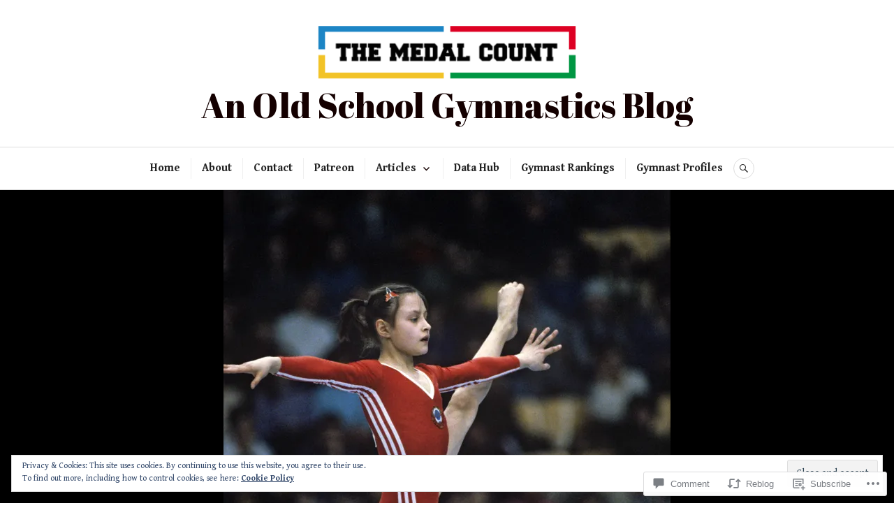

--- FILE ---
content_type: text/css;charset=utf-8
request_url: https://s0.wp.com/?custom-css=1&csblog=b05vR&cscache=6&csrev=50
body_size: 529
content:
.entry-content a:link{color:#0085C7;text-decoration:none;font-weight:300}span.has-inline-color a:link,span.has-inline-color{color:#0085C7 !important;text-decoration:none;font-weight:300}.entry-content a:hover,span.has-inline-color a:hover{text-decoration:underline;font-weight:300}.entry-content a:visited{color:#0085C7;text-decoration:none;font-weight:300}span.has-inline-color a:visited{color:#0085C7 !important;text-decoration:none;font-weight:300}.wp-block-image figcaption{text-align:center}@media screen and (max-width: 599px){.page-id-6294 .wp-block-image figcaption{text-align:left}}#post-5861 h2,#post-5861 h3,#post-5861 h4,#post-5861 h5,{margin-bottom:0}.image-border img{border:10px solid #000}.home .hentry.category-archive{display:none}.page-id-23608 .wp-block-gallery.has-nested-images figure.wp-block-image figcaption{position:relative;background:transparent;bottom:unset;color:unset;left:unset;max-height:unset;flex-basis:auto;flex-grow:unset;font-size:14px}.page-id-23610 .wp-block-gallery.has-nested-images figure.wp-block-image figcaption{background:rgba(0,0,0,0.5);padding:8px 0;text-shadow:0 0 2px rgba(255,255,255,0.5), 0 0 5px rgba(0,0,0,0.6);font-size:14px;margin:0 2px 2px;max-width:calc(100% - 4px)}.postid-25303 .entry-hero .post-thumbnail img{opacity:0}.postid-25303 .entry-hero .post-thumbnail{background-image:url('https://forgottenolympiansdotcom.files.wordpress.com/2022/01/olga-korbut-olga-koval-elvira-saadi-ludmilla-turischeva-lidia-gorbik.jpeg');background-size:cover}.wp-block-image .aligncenter{margin-bottom:30px}.postid-26645 .entry-hero .post-thumbnail img{opacity:0}.postid-26645 .entry-hero .post-thumbnail{background-image:url('https://forgottenolympiansdotcom.files.wordpress.com/2022/09/latynina-45.jpeg');background-size:cover}.wp-block-table table{table-layout:initial !important}.wp-block-table td,.wp-block-table th{padding:5px}[class^=wp-block-] figcaption{text-align:center}